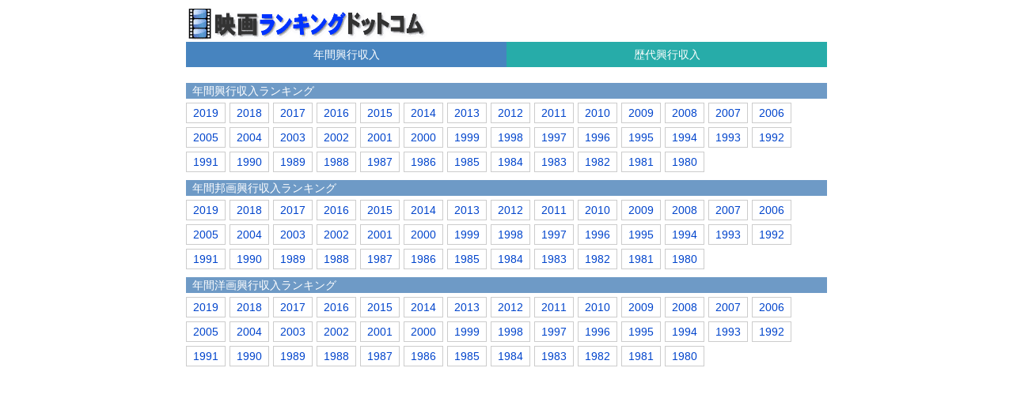

--- FILE ---
content_type: text/html; charset=UTF-8
request_url: http://www.eiga-ranking.com/
body_size: 1970
content:
<!DOCTYPE html>
<html lang="ja">
  <head>
    <meta charset="utf-8">
    <meta name="viewport" content="width=device-width, initial-scale=1.0">
    <meta http-equiv="Content-Script-Type" content="text/javascript">
    <link rel="Stylesheet" href="/style.css?20260118-1652" />
    <link rel="shortcut icon" href="/images/favicon.ico">
    <title>映画ランキングドットコム</title>
  </head>

  <body>
    <div id='root'>

      <div class='box' id='header'>
        <a href="/"><img class="logo" src="/images/logo.png"></a>
        <ul class="navi">
          <li class="navi1"><a href="/boxoffice/japan/yearly/total">年間興行収入</a></li>
          <li class="navi2"><a href="/boxoffice/japan/alltime/total">歴代興行収入</a></li>
        </ul>
      </div>

      <div class='box' id='content'>
        <h1>年間興行収入ランキング</h1>
        <ul class="year">
          <li><a href="/boxoffice/japan/yearly/total/2019.html">2019</a></li>
          <li><a href="/boxoffice/japan/yearly/total/2018.html">2018</a></li>
          <li><a href="/boxoffice/japan/yearly/total/2017.html">2017</a></li>
          <li><a href="/boxoffice/japan/yearly/total/2016.html">2016</a></li>
          <li><a href="/boxoffice/japan/yearly/total/2015.html">2015</a></li>
          <li><a href="/boxoffice/japan/yearly/total/2014.html">2014</a></li>
          <li><a href="/boxoffice/japan/yearly/total/2013.html">2013</a></li>
          <li><a href="/boxoffice/japan/yearly/total/2012.html">2012</a></li>
          <li><a href="/boxoffice/japan/yearly/total/2011.html">2011</a></li>
          <li><a href="/boxoffice/japan/yearly/total/2010.html">2010</a></li>
          <li><a href="/boxoffice/japan/yearly/total/2009.html">2009</a></li>
          <li><a href="/boxoffice/japan/yearly/total/2008.html">2008</a></li>
          <li><a href="/boxoffice/japan/yearly/total/2007.html">2007</a></li>
          <li><a href="/boxoffice/japan/yearly/total/2006.html">2006</a></li>
          <li><a href="/boxoffice/japan/yearly/total/2005.html">2005</a></li>
          <li><a href="/boxoffice/japan/yearly/total/2004.html">2004</a></li>
          <li><a href="/boxoffice/japan/yearly/total/2003.html">2003</a></li>
          <li><a href="/boxoffice/japan/yearly/total/2002.html">2002</a></li>
          <li><a href="/boxoffice/japan/yearly/total/2001.html">2001</a></li>
          <li><a href="/boxoffice/japan/yearly/total/2000.html">2000</a></li>
          <li><a href="/boxoffice/japan/yearly/total/1999.html">1999</a></li>
          <li><a href="/boxoffice/japan/yearly/total/1998.html">1998</a></li>
          <li><a href="/boxoffice/japan/yearly/total/1997.html">1997</a></li>
          <li><a href="/boxoffice/japan/yearly/total/1996.html">1996</a></li>
          <li><a href="/boxoffice/japan/yearly/total/1995.html">1995</a></li>
          <li><a href="/boxoffice/japan/yearly/total/1994.html">1994</a></li>
          <li><a href="/boxoffice/japan/yearly/total/1993.html">1993</a></li>
          <li><a href="/boxoffice/japan/yearly/total/1992.html">1992</a></li>
          <li><a href="/boxoffice/japan/yearly/total/1991.html">1991</a></li>
          <li><a href="/boxoffice/japan/yearly/total/1990.html">1990</a></li>
          <li><a href="/boxoffice/japan/yearly/total/1989.html">1989</a></li>
          <li><a href="/boxoffice/japan/yearly/total/1988.html">1988</a></li>
          <li><a href="/boxoffice/japan/yearly/total/1987.html">1987</a></li>
          <li><a href="/boxoffice/japan/yearly/total/1986.html">1986</a></li>
          <li><a href="/boxoffice/japan/yearly/total/1985.html">1985</a></li>
          <li><a href="/boxoffice/japan/yearly/total/1984.html">1984</a></li>
          <li><a href="/boxoffice/japan/yearly/total/1983.html">1983</a></li>
          <li><a href="/boxoffice/japan/yearly/total/1982.html">1982</a></li>
          <li><a href="/boxoffice/japan/yearly/total/1981.html">1981</a></li>
          <li><a href="/boxoffice/japan/yearly/total/1980.html">1980</a></li>
        </ul>

        <h1>年間邦画興行収入ランキング</h1>
        <ul class="year">
          <li><a href="/boxoffice/japan/yearly/domestic/2019.html">2019</a></li>
          <li><a href="/boxoffice/japan/yearly/domestic/2018.html">2018</a></li>
          <li><a href="/boxoffice/japan/yearly/domestic/2017.html">2017</a></li>
          <li><a href="/boxoffice/japan/yearly/domestic/2016.html">2016</a></li>
          <li><a href="/boxoffice/japan/yearly/domestic/2015.html">2015</a></li>
          <li><a href="/boxoffice/japan/yearly/domestic/2014.html">2014</a></li>
          <li><a href="/boxoffice/japan/yearly/domestic/2013.html">2013</a></li>
          <li><a href="/boxoffice/japan/yearly/domestic/2012.html">2012</a></li>
          <li><a href="/boxoffice/japan/yearly/domestic/2011.html">2011</a></li>
          <li><a href="/boxoffice/japan/yearly/domestic/2010.html">2010</a></li>
          <li><a href="/boxoffice/japan/yearly/domestic/2009.html">2009</a></li>
          <li><a href="/boxoffice/japan/yearly/domestic/2008.html">2008</a></li>
          <li><a href="/boxoffice/japan/yearly/domestic/2007.html">2007</a></li>
          <li><a href="/boxoffice/japan/yearly/domestic/2006.html">2006</a></li>
          <li><a href="/boxoffice/japan/yearly/domestic/2005.html">2005</a></li>
          <li><a href="/boxoffice/japan/yearly/domestic/2004.html">2004</a></li>
          <li><a href="/boxoffice/japan/yearly/domestic/2003.html">2003</a></li>
          <li><a href="/boxoffice/japan/yearly/domestic/2002.html">2002</a></li>
          <li><a href="/boxoffice/japan/yearly/domestic/2001.html">2001</a></li>
          <li><a href="/boxoffice/japan/yearly/domestic/2000.html">2000</a></li>
          <li><a href="/boxoffice/japan/yearly/domestic/1999.html">1999</a></li>
          <li><a href="/boxoffice/japan/yearly/domestic/1998.html">1998</a></li>
          <li><a href="/boxoffice/japan/yearly/domestic/1997.html">1997</a></li>
          <li><a href="/boxoffice/japan/yearly/domestic/1996.html">1996</a></li>
          <li><a href="/boxoffice/japan/yearly/domestic/1995.html">1995</a></li>
          <li><a href="/boxoffice/japan/yearly/domestic/1994.html">1994</a></li>
          <li><a href="/boxoffice/japan/yearly/domestic/1993.html">1993</a></li>
          <li><a href="/boxoffice/japan/yearly/domestic/1992.html">1992</a></li>
          <li><a href="/boxoffice/japan/yearly/domestic/1991.html">1991</a></li>
          <li><a href="/boxoffice/japan/yearly/domestic/1990.html">1990</a></li>
          <li><a href="/boxoffice/japan/yearly/domestic/1989.html">1989</a></li>
          <li><a href="/boxoffice/japan/yearly/domestic/1988.html">1988</a></li>
          <li><a href="/boxoffice/japan/yearly/domestic/1987.html">1987</a></li>
          <li><a href="/boxoffice/japan/yearly/domestic/1986.html">1986</a></li>
          <li><a href="/boxoffice/japan/yearly/domestic/1985.html">1985</a></li>
          <li><a href="/boxoffice/japan/yearly/domestic/1984.html">1984</a></li>
          <li><a href="/boxoffice/japan/yearly/domestic/1983.html">1983</a></li>
          <li><a href="/boxoffice/japan/yearly/domestic/1982.html">1982</a></li>
          <li><a href="/boxoffice/japan/yearly/domestic/1981.html">1981</a></li>
          <li><a href="/boxoffice/japan/yearly/domestic/1980.html">1980</a></li>
        </ul>

        <h1>年間洋画興行収入ランキング</h1>
        <ul class="year">
          <li><a href="/boxoffice/japan/yearly/foreign/2019.html">2019</a></li>
          <li><a href="/boxoffice/japan/yearly/foreign/2018.html">2018</a></li>
          <li><a href="/boxoffice/japan/yearly/foreign/2017.html">2017</a></li>
          <li><a href="/boxoffice/japan/yearly/foreign/2016.html">2016</a></li>
          <li><a href="/boxoffice/japan/yearly/foreign/2015.html">2015</a></li>
          <li><a href="/boxoffice/japan/yearly/foreign/2014.html">2014</a></li>
          <li><a href="/boxoffice/japan/yearly/foreign/2013.html">2013</a></li>
          <li><a href="/boxoffice/japan/yearly/foreign/2012.html">2012</a></li>
          <li><a href="/boxoffice/japan/yearly/foreign/2011.html">2011</a></li>
          <li><a href="/boxoffice/japan/yearly/foreign/2010.html">2010</a></li>
          <li><a href="/boxoffice/japan/yearly/foreign/2009.html">2009</a></li>
          <li><a href="/boxoffice/japan/yearly/foreign/2008.html">2008</a></li>
          <li><a href="/boxoffice/japan/yearly/foreign/2007.html">2007</a></li>
          <li><a href="/boxoffice/japan/yearly/foreign/2006.html">2006</a></li>
          <li><a href="/boxoffice/japan/yearly/foreign/2005.html">2005</a></li>
          <li><a href="/boxoffice/japan/yearly/foreign/2004.html">2004</a></li>
          <li><a href="/boxoffice/japan/yearly/foreign/2003.html">2003</a></li>
          <li><a href="/boxoffice/japan/yearly/foreign/2002.html">2002</a></li>
          <li><a href="/boxoffice/japan/yearly/foreign/2001.html">2001</a></li>
          <li><a href="/boxoffice/japan/yearly/foreign/2000.html">2000</a></li>
          <li><a href="/boxoffice/japan/yearly/foreign/1999.html">1999</a></li>
          <li><a href="/boxoffice/japan/yearly/foreign/1998.html">1998</a></li>
          <li><a href="/boxoffice/japan/yearly/foreign/1997.html">1997</a></li>
          <li><a href="/boxoffice/japan/yearly/foreign/1996.html">1996</a></li>
          <li><a href="/boxoffice/japan/yearly/foreign/1995.html">1995</a></li>
          <li><a href="/boxoffice/japan/yearly/foreign/1994.html">1994</a></li>
          <li><a href="/boxoffice/japan/yearly/foreign/1993.html">1993</a></li>
          <li><a href="/boxoffice/japan/yearly/foreign/1992.html">1992</a></li>
          <li><a href="/boxoffice/japan/yearly/foreign/1991.html">1991</a></li>
          <li><a href="/boxoffice/japan/yearly/foreign/1990.html">1990</a></li>
          <li><a href="/boxoffice/japan/yearly/foreign/1989.html">1989</a></li>
          <li><a href="/boxoffice/japan/yearly/foreign/1988.html">1988</a></li>
          <li><a href="/boxoffice/japan/yearly/foreign/1987.html">1987</a></li>
          <li><a href="/boxoffice/japan/yearly/foreign/1986.html">1986</a></li>
          <li><a href="/boxoffice/japan/yearly/foreign/1985.html">1985</a></li>
          <li><a href="/boxoffice/japan/yearly/foreign/1984.html">1984</a></li>
          <li><a href="/boxoffice/japan/yearly/foreign/1983.html">1983</a></li>
          <li><a href="/boxoffice/japan/yearly/foreign/1982.html">1982</a></li>
          <li><a href="/boxoffice/japan/yearly/foreign/1981.html">1981</a></li>
          <li><a href="/boxoffice/japan/yearly/foreign/1980.html">1980</a></li>
        </ul>

        <div class="ad">
        <script async src="https://pagead2.googlesyndication.com/pagead/js/adsbygoogle.js"></script>
        <!-- eiga-ranking_res -->
        <ins class="adsbygoogle"
             style="display:block"
             data-ad-client="ca-pub-4458982790417533"
             data-ad-slot="9073545323"
             data-ad-format="auto"
             data-full-width-responsive="true"></ins>
        <script>
             (adsbygoogle = window.adsbygoogle || []).push({});
        </script>
        </div>

        <h1>歴代興行収入ランキング</h1>
        <ul class="alltime">
          <li><a href="/boxoffice/japan/alltime/total/1.html">1位-50位</a></li>
          <li><a href="/boxoffice/japan/alltime/total/2.html">51位-100位</a></li>
          <li><a href="/boxoffice/japan/alltime/total/3.html">101位-150位</a></li>
          <li><a href="/boxoffice/japan/alltime/total/4.html">151位-200位</a></li>
          <li><a href="/boxoffice/japan/alltime/total/5.html">201位-250位</a></li>
          <li><a href="/boxoffice/japan/alltime/total/6.html">251位-300位</a></li>
          <li><a href="/boxoffice/japan/alltime/total/7.html">301位-350位</a></li>
          <li><a href="/boxoffice/japan/alltime/total/8.html">351位-400位</a></li>
        </ul>

        <h1>歴代邦画興行収入ランキング</h1>
        <ul class="alltime">
          <li><a href="/boxoffice/japan/alltime/domestic/1.html">1位-50位</a></li>
          <li><a href="/boxoffice/japan/alltime/domestic/2.html">51位-100位</a></li>
          <li><a href="/boxoffice/japan/alltime/domestic/3.html">101位-150位</a></li>
          <li><a href="/boxoffice/japan/alltime/domestic/4.html">151位-200位</a></li>
          <li><a href="/boxoffice/japan/alltime/domestic/5.html">201位-250位</a></li>
          <li><a href="/boxoffice/japan/alltime/domestic/6.html">251位-300位</a></li>
          <li><a href="/boxoffice/japan/alltime/domestic/7.html">301位-350位</a></li>
          <li><a href="/boxoffice/japan/alltime/domestic/8.html">351位-400位</a></li>
        </ul>

        <h1>歴代洋画興行収入ランキング</h1>
        <ul class="alltime">
          <li><a href="/boxoffice/japan/alltime/foreign/1.html">1位-50位</a></li>
          <li><a href="/boxoffice/japan/alltime/foreign/2.html">51位-100位</a></li>
          <li><a href="/boxoffice/japan/alltime/foreign/3.html">101位-150位</a></li>
          <li><a href="/boxoffice/japan/alltime/foreign/4.html">151位-200位</a></li>
          <li><a href="/boxoffice/japan/alltime/foreign/5.html">201位-250位</a></li>
          <li><a href="/boxoffice/japan/alltime/foreign/6.html">251位-300位</a></li>
          <li><a href="/boxoffice/japan/alltime/foreign/7.html">301位-350位</a></li>
          <li><a href="/boxoffice/japan/alltime/foreign/8.html">351位-400位</a></li>
        </ul>

        <div class="ad">
        <script async src="https://pagead2.googlesyndication.com/pagead/js/adsbygoogle.js"></script>
        <!-- eiga-ranking_res -->
        <ins class="adsbygoogle"
             style="display:block"
             data-ad-client="ca-pub-4458982790417533"
             data-ad-slot="9073545323"
             data-ad-format="auto"
             data-full-width-responsive="true"></ins>
        <script>
             (adsbygoogle = window.adsbygoogle || []).push({});
        </script>
        </div>

      </div>

      <div class='box' id='footer'>
        <ul>
          <li><a href="/">トップページ</a></li>
          <li class="center"><a href="/policy.html">プライバシ・ポリシ</a></li>
          <li><a href="/contact.html">お問い合わせ</a></li>
        </ul>
        <span>&copy; 2006-2026 映画ランキングドットコム</span>
      </div>

    </div>

    <script type="text/javascript">
    var gaJsHost = (("https:" == document.location.protocol) ? "https://ssl." : "http://www.");
    document.write(unescape("%3Cscript src='" + gaJsHost + "google-analytics.com/ga.js' type='text/javascript'%3E%3C/script%3E"));
    </script>
    <script type="text/javascript">
    var pageTracker = _gat._getTracker("UA-4004327-1");
    pageTracker._initData();
    pageTracker._trackPageview();
    </script>

  </body>
</html>


--- FILE ---
content_type: text/html; charset=utf-8
request_url: https://www.google.com/recaptcha/api2/aframe
body_size: 265
content:
<!DOCTYPE HTML><html><head><meta http-equiv="content-type" content="text/html; charset=UTF-8"></head><body><script nonce="8LnWvQ7Kjrnudddsq3L0ng">/** Anti-fraud and anti-abuse applications only. See google.com/recaptcha */ try{var clients={'sodar':'https://pagead2.googlesyndication.com/pagead/sodar?'};window.addEventListener("message",function(a){try{if(a.source===window.parent){var b=JSON.parse(a.data);var c=clients[b['id']];if(c){var d=document.createElement('img');d.src=c+b['params']+'&rc='+(localStorage.getItem("rc::a")?sessionStorage.getItem("rc::b"):"");window.document.body.appendChild(d);sessionStorage.setItem("rc::e",parseInt(sessionStorage.getItem("rc::e")||0)+1);localStorage.setItem("rc::h",'1768722723683');}}}catch(b){}});window.parent.postMessage("_grecaptcha_ready", "*");}catch(b){}</script></body></html>